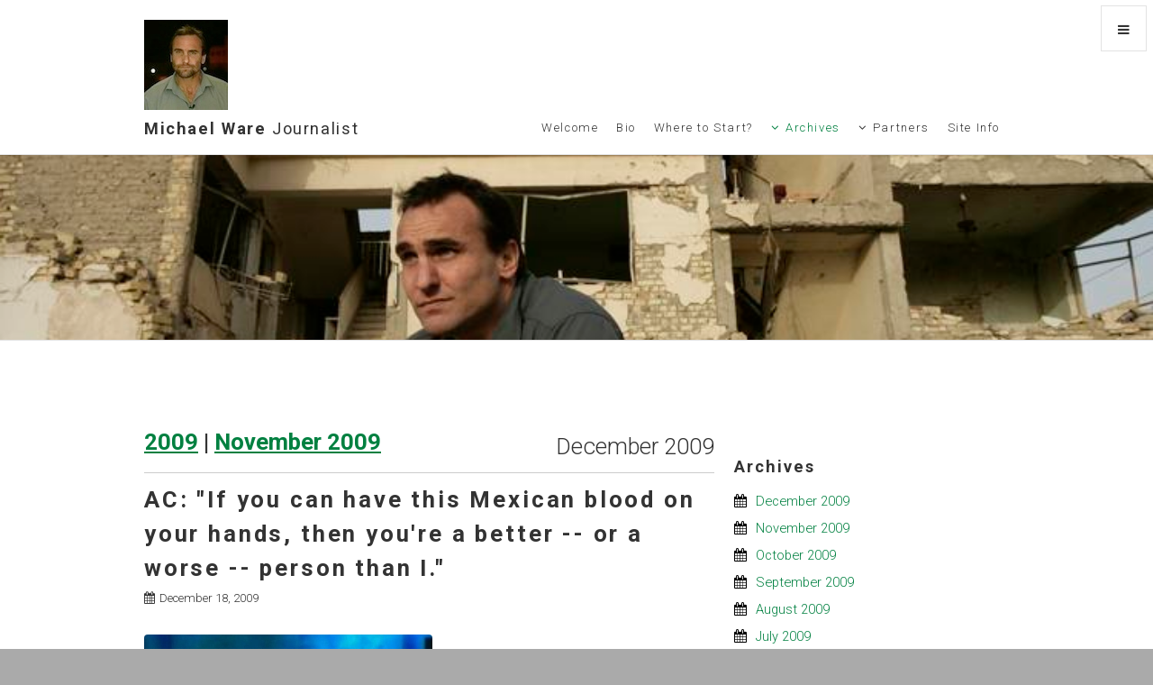

--- FILE ---
content_type: text/html; charset=UTF-8
request_url: https://mickware.info/Info/Reports/2009_files/archive-december-2009.php
body_size: 6078
content:
<!doctype html>

<!-- corp v1.0.4 | (c) weaverthemes.com -->

<html lang="en">

	<head>

		
<meta http-equiv="Content-Type" content="text/html; charset=utf-8" />
		<meta name="robots" content="index, follow" />
		<meta name="generator" content="RapidWeaver" />
		<link rel="icon" type="image/x-icon" href="https://www.mickware.com/resources/favicon.ico" sizes="64x64" />

	<meta name="twitter:card" content="summary">
	<meta name="twitter:title" content="Archives for December 2009 | 2009 | Michael Ware">
	<meta name="twitter:url" content="http:/www.mickware.com/Info/Reports/2009_files/archive-december-2009.php">
	<meta property="og:type" content="website">
	<meta property="og:site_name" content="Michael Ware">
	<meta property="og:title" content="Archives for December 2009 | 2009 | Michael Ware">
	<meta property="og:url" content="http:/www.mickware.com/Info/Reports/2009_files/archive-december-2009.php">
		
		<title>Archives for December 2009 | 2009 | Michael Ware</title>
		<link rel="stylesheet" type="text/css" media="all" href="/rw_common/themes/corp/consolidated-14.css" />
		
		
		
		<script src="/rw_common/themes/corp/javascript.js"></script>
		<script src="/rw_common/themes/corp/js/jquery.min.js"></script>
		<script src="/rw_common/themes/corp/js/scripts.min.js"></script>
		<script src="/rw_common/themes/corp/js/init.min.js"></script>
		<script>rwset={pathto:"/rw_common/themes/corp/javascript.js",baseurl:"http://www.mickware.com/"};</script>
		<script src="/rw_common/themes/corp/js/responsive-lightbox.js"></script>
		<script src="/rw_common/themes/corp/js/disable-parents.js"></script>
		<script src="/rw_common/themes/corp/js/update.js"></script>
		
		
		
		
<script type="text/javascript" async src="https://www.mickware.com/Info/Reports/2009_files/meta.js"></script>


	</head>

	<body>

		<div id="wrap">

			<!-- one -->
			<section id="one">
				<div class="container"><div id="extraContainer1"></div></div>
			</section>

			<!-- header -->
			<div id="header">
				<div class="container">
					<div id="logo"><a href="http://www.mickware.com/"><img src="/rw_common/images/logo.jpg" width="93" height="100" alt="Michael Ware"/></a></div>
					<h1 id="title"><a href="http://www.mickware.com/">Michael Ware <span>Journalist</span></a></h1>
					<nav id="nav">
						<ul><li><a href="../../../" rel="">Welcome</a></li><li><a href="../../../Info/Bio.php" rel="">Bio</a></li><li><a href="../../../WhereToStart/Where.php" rel="">Where to Start?</a></li><li><a href="../../../Info/Archives.html" rel="" class="currentAncestor parent">Archives</a><ul><li><a href="../../../Info/Reports/2018.php" rel="">2018</a></li><li><a href="../../../Info/Reports/2017.php" rel="">2017</a></li><li><a href="../../../Info/Reports/2016.php" rel="">2016</a></li><li><a href="../../../Info/Reports/2015.php" rel="">2015</a></li><li><a href="../../../Info/Reports/2014.php" rel="">2014</a></li><li><a href="../../../Info/Reports/2013.php" rel="">2013</a></li><li><a href="../../../Info/Reports/2012.php" rel="">2012</a></li><li><a href="../../../Info/Reports/2011.php" rel="">2011</a></li><li><a href="../../../Info/Reports/2010.php" rel="">2010</a></li><li class="current"><a href="../2009.php" rel="">2009</a><ul><li><a href="../../../Info/Reports/Reports/2009News.php" rel="">News</a></li></ul></li><li><a href="../../../Info/Reports/2008.php" rel="" class="parent">2008</a><ul><li><a href="../../../Info/Reports/Reports/2008News.php" rel="">News</a></li></ul></li><li><a href="../../../Info/Reports/2007.php" rel="" class="parent">2007</a><ul><li><a href="../../../Info/Reports/Reports/2007News.php" rel="">News</a></li></ul></li><li><a href="../../../Info/Reports/2006.php" rel="" class="parent">2006</a><ul><li><a href="../../../Info/Reports/Reports/2006News.php" rel="">News</a></li></ul></li><li><a href="../../../Info/Reports/2005.php" rel="">2005</a></li><li><a href="../../../Info/Reports/2004.php" rel="">2004</a></li><li><a href="../../../Info/Reports/2003.php" rel="">2003</a></li><li><a href="../../../Info/Reports/2002.php" rel="">2002</a></li><li><a href="../../../Info/Reports/EarlyDays.php" rel="" class="parent">Early Days (1986-2001)</a><ul><li><a href="../../../Info/Reports/Reports/EarlyNews.php" rel="">News</a></li></ul></li></ul></li><li><a href="../../../Info/Partners.php" rel="" class="parent">Partners</a><ul><li><a href="../../../Info/Info/TommyEvans.php" rel="">Tommy Evans </a></li><li><a href="../../../Info/Info/YuriKozyrev.php" rel="">Yuri Kozyrev</a></li></ul></li><li><a href="../../../Info/Site.php" rel="">Site Info</a></li></ul>
					</nav>
				</div>
			</div>

			<!-- two -->
			<section id="banner">
				<div id="extraContainer2"></div>
			</section>

			<!-- three -->
			<section id="three" class="wrapper">
				<div class="container"><div id="extraContainer3"></div></div>
			</section>

			<!-- c -->
			<section id="content" class="wrapper">
				<div class="container">
					<div class="row">
						<!-- primary-content -->
						<div id="primary-content" class="8u 12u$(2)">
							<section class="content">
									
	<div class="blog-archive-headings-wrapper">
		<div class="blog-archive-month">December 2009</div>
		<div class="blog-archive-link"><a href="../2009.php">2009</a> | <a href="archive-november-2009.php">November 2009</a></div>
	</div>
	
	<div class="blog-archive-entries-wrapper">
		<div id="unique-entry-id-223" class="blog-entry"><h1 class="blog-entry-title"><a href="b23f33db5769aae5e5fb5d7d6f4aed96-223.php" class="blog-permalink">AC: "If you can have this Mexican blood on your hands, then you're a better -- or a worse -- person than I."</a></h1><div class="blog-entry-date">December 18, 2009 </div><div class="blog-entry-body"><p style="text-align:center;"><img class="imageStyle" alt="" src="page14_blog_entry223_summary_1.jpg" width="320" height="218" /><br /><br /></p><p style="text-align:left;"><span style="font:15px Verdana, sans-serif; color:#4C4C4C;">Erica Hill talks to Michael and former DEA agent Robert Strang about the action on Wednesday that resulted in the death of the leader of one of the Mexican drug cartels.<br /><br />Length: 4:56</span></p><span class="blog-read-more"><a href="b23f33db5769aae5e5fb5d7d6f4aed96-223.php">Watch the clip, read the transcript...</a></span></div></div><div id="unique-entry-id-222" class="blog-entry"><h1 class="blog-entry-title"><a href="f0f84e2b0fa80e22bfd8496166c02a64-222.php" class="blog-permalink">CB: "There was no option of doing anything to stay alive...It was, you die. That was it."</a></h1><div class="blog-entry-date">December 18, 2009 </div><div class="blog-entry-body"><p style="text-align:center;"><img class="imageStyle" alt="" src="page14_blog_entry222_summary_1.jpg" width="320" height="218" /><br /><br /></p><p style="text-align:left;"><span style="font:15px Verdana, sans-serif; color:#4C4C4C;">An edited version of the piece about Roy Hallums that aired on AC360 last night, followed by Rick Sanchez asking Michael to talk more about what happened on Haifa Street.<br /><br />Length: 10:11</span></p><span class="blog-read-more"><a href="f0f84e2b0fa80e22bfd8496166c02a64-222.php">Watch the clip, read the transcript...</a></span></div></div><div id="unique-entry-id-221" class="blog-entry"><h1 class="blog-entry-title"><a href="d56dace65347a157d4635e03a51ac252-221.php" class="blog-permalink">AC: "He was held there for ten months, always tied, always masked. For the last three months when they would close the lid, they would cement it over."</a></h1><div class="blog-entry-date">December 17, 2009 </div><div class="blog-entry-body"><p style="text-align:center;"><img class="imageStyle" alt="" src="page14_blog_entry221_summary_1.jpg" width="320" height="218" /><br /><br /></p><p style="text-align:left;"><span style="font:15px Verdana, sans-serif; color:#4C4C4C;">Michael's prepared piece on Roy Hallums, an American contractor who was held hostage by Iraqi insurgents for 311 days. Michael also discusses some of the details of his own close call on Haifa Street in 2004. <br /><br />Length: 8:24</span></p><span class="blog-read-more"><a href="d56dace65347a157d4635e03a51ac252-221.php">Watch the clip, read the transcript...</a></span></div></div><div id="unique-entry-id-220" class="blog-entry"><h1 class="blog-entry-title"><a href="ba4a4424118e1e911623267986dd9c77-220.php" class="blog-permalink">CB: "What I'm saying, it's being paid for in Mexican blood. Are they less than Americans?"</a></h1><div class="blog-entry-date">December 17, 2009 </div><div class="blog-entry-body"><p style="text-align:center;"><img class="imageStyle" alt="" src="page14_blog_entry220_summary_1.jpg" width="320" height="218" /><br /><br /></p><p style="text-align:left;"><span style="font:15px Verdana, sans-serif; color:#4C4C4C;">Rick Sanchez fills in for Campbell Brown and talks to Michael And former DEA agent Robert Strang about the shootout yesterday in Mexico that ended in the death of the head of one of the drug cartels.<br /><br />Length: 7:43</span></p><span class="blog-read-more"><a href="ba4a4424118e1e911623267986dd9c77-220.php">Watch the clip, read the transcript...</a></span></div></div><div id="unique-entry-id-219" class="blog-entry"><h1 class="blog-entry-title"><a href="011d34c2d9971177799e8d3fa6d5e4b4-219.php" class="blog-permalink">AC: "...the profit incentive is so huge that there's nothing to stop them."</a></h1><div class="blog-entry-date">December 11, 2009 </div><div class="blog-entry-body"><p style="text-align:center;"><img class="imageStyle" alt="" src="page14_blog_entry219_summary_1.jpg" width="320" height="241" /><br /><br /></p><p style="text-align:left;"><span style="font:15px Verdana, sans-serif; color:#4C4C4C;">Another look at the slaughter going on in Juarez, with some of the same footage we've seen and some new info as well. Afterwards, Michael joins Anderson in the studio to discuss the future.<br /><br />Length: 5:08</span></p><span class="blog-read-more"><a href="011d34c2d9971177799e8d3fa6d5e4b4-219.php">Watch the clip, read the transcript...</a></span></div></div><div id="unique-entry-id-218" class="blog-entry"><h1 class="blog-entry-title"><a href="36ff057fdc706d36754e352414ec9af1-218.php" class="blog-permalink">AC: "This was yet another afternoon of killing in Juarez, with a night of murder yet to follow."</a></h1><div class="blog-entry-date">December 10, 2009 </div><div class="blog-entry-body"><p style="text-align:center;"><img class="imageStyle" alt="" src="page14_blog_entry218_summary_1.jpg" width="320" height="218" /><br /><br /></p><p style="text-align:left;"><span style="font:15px Verdana, sans-serif; color:#4C4C4C;">Anderson Cooper hosts from San Diego; Michael reports on the latest escalation in violence in Juarez after a horrific attack on a drug rehab facility. Yesterday, Michael and his crew spent the day riding with law enforcement officials as the body count climbed higher and higher. <br /><br />Length: 7:05</span></p><span class="blog-read-more"><a href="36ff057fdc706d36754e352414ec9af1-218.php">Watch the clip, read the transcript...</a></span></div></div><div id="unique-entry-id-217" class="blog-entry"><h1 class="blog-entry-title"><a href="5c8b689c3eabbfc6bda01ccfd7f1142e-217.php" class="blog-permalink">AC: "It will be a responsible withdrawal, and it will be based upon the conditions on the ground."</a></h1><div class="blog-entry-date">December 02, 2009 </div><div class="blog-entry-body"><p style="text-align:center;"><img class="imageStyle" alt="" src="page14_blog_entry217_summary_1.jpg" width="320" height="218" /> <img class="imageStyle" alt="" src="page14_blog_entry217_summary_2.jpg" width="320" height="218" /><img class="imageStyle" alt="" src="page14_blog_entry217_summary_3.jpg" width="320" height="218" /><br /><br /></p><p style="text-align:left;"><span style="font:15px Verdana, sans-serif; color:#4C4C4C;">Anderson Cooper talks with Michael, Chris Lawrence, Peter Bergen, David Gergen, and Robin Wright (from the US Institute of Peace) about the withdrawal date of July 2011, whether we are doing nation-building, and whether corruption really matters.<br /></span><span style="font:15px Verdana, sans-serif; color:#4C4C4C;"><br />Length: 7:39 / 6:26 / 6:56</span></p><span class="blog-read-more"><a href="5c8b689c3eabbfc6bda01ccfd7f1142e-217.php">Watch the clip, read the transcript...</a></span></div></div><div id="unique-entry-id-216" class="blog-entry"><h1 class="blog-entry-title"><a href="64ad94b197916599523bf3f6db5d4fd6-216.php" class="blog-permalink">CT: "America did not go there to save Afghan women, to educate Afghan children..."</a></h1><div class="blog-entry-date">December 02, 2009 </div><div class="blog-entry-body"><p style="text-align:center;"><img class="imageStyle" alt="" src="page14_blog_entry216_summary_1.jpg" width="320" height="218" /><br /><br /></p><p style="text-align:left;"><span style="font:15px Verdana, sans-serif; color:#4C4C4C;">Erica Hill talks to Michael, Peter Blaber (author of "The Men, the Mission, and Me"), and Jeremy Scahill (author of "Blackwater" and a writer for </span><span style="font:15px Verdana-Italic; color:#4C4C4C;"><em>The Nation</em></span><span style="font:15px Verdana, sans-serif; color:#4C4C4C;">). Michael explains why we have to deal with the Afghan warlords in order to stabilize the situation enough get our troops out.  <br /><br />(People may bristle at his ending comments, but as usual, he lays the truth on the line, politics be damned. I may not like the reality, but it is the reality, and that's what we need to deal with.)<br /></span><span style="font:15px Verdana, sans-serif; color:#4C4C4C;"><br />Length: 8:15</span></p><span class="blog-read-more"><a href="64ad94b197916599523bf3f6db5d4fd6-216.php">Watch the clip, read the transcript...</a></span></div></div><div id="unique-entry-id-215" class="blog-entry"><h1 class="blog-entry-title"><a href="4cf1c688c0ef6da0ada8f4ca02046163-215.php" class="blog-permalink">LKL: "It's going to take a couple of miracles, a sprinkle of magic, and a good dose of some good luck."</a></h1><div class="blog-entry-date">December 02, 2009 </div><div class="blog-entry-body"><p style="text-align:center;"><img class="imageStyle" alt="" src="page14_blog_entry215_summary_1.jpg" width="320" height="218" /><br /><br /></p><p style="text-align:left;"><span style="font:15px Verdana, sans-serif; color:#4C4C4C;">Larry King was on live after </span><span style="font:15px Verdana-Italic; color:#4C4C4C;"><em>AC360</em></span><span style="font:15px Verdana, sans-serif; color:#4C4C4C;"> and spoke to Michael, Peter Bergen, and Nic Robertson.<br /><br />Michael again emphasizes that whether another 30,000 troops will help depends completely on where they are are posted on what their orders will be.<br /><br />(I thought Nic's insight about the medical issues was very interesting -- we will have more fatalities because of the differences in terrain from Iraq, the lack of the ability to get wounded troops medivac'd to a hospital within the 'golden hour' after the injuries are sustained, which is a reason so many more wounded in Iraq have been saved.)<br /><br />Length: 6:27</span></p><span class="blog-read-more"><a href="4cf1c688c0ef6da0ada8f4ca02046163-215.php">Watch the clip, read the transcript...</a></span></div></div><div id="unique-entry-id-214" class="blog-entry"><h1 class="blog-entry-title"><a href="4577aec10d3175420b304a4bf2821baf-214.php" class="blog-permalink">AC: "It will be a lot bloodier. It will be a lot messier. Expect a lot of human rights to go out the window."</a></h1><div class="blog-entry-date">December 01, 2009 </div><div class="blog-entry-body"><p style="text-align:center;"><img class="imageStyle" alt="" src="page14_blog_entry214_summary_1.jpg" width="320" height="218" /> <img class="imageStyle" alt="" src="page14_blog_entry214_summary_2.jpg" width="320" height="243" /><br /><img class="imageStyle" alt="" src="page14_blog_entry214_summary_3.jpg" width="320" height="215" /><br /><br /></p><p style="text-align:left;"><span style="font:15px Verdana, sans-serif; color:#4C4C4C;">Anderson Cooper kicks off AC360 with a recap of the most important moments from the speech and then talks to his panel: Michael, Christiane Amanpour, Nic Robertson, Peter Bergen, and Dr. Sanjay Gupta.<br /><br />Michael says he was disappointed by the revoiced rhetoric he heard ("Let's hit Pakistan with a wet piece of lettuce") although he was not expecting details to be discussed in the speech.<br /><br />In the second clip, John King and Michael are back at the Magic Wall to show again where the American/NATO forces are and where the fighting is.<br /><br />Finally, Anderson talks to Fareed Zakaria about the president's grasp of the situation in Afghanistan (which leads to a wisecrack about Michael's wearing of the </span><span style="font:15px Verdana-Italic; color:#4C4C4C;"><em>salwar kameez</em></span><span style="font:15px Verdana, sans-serif; color:#4C4C4C;">). <br /></span><span style="font:15px Verdana, sans-serif; color:#4C4C4C;"><br />Length: 7:19 / 3:03 / 2:34</span></p><span class="blog-read-more"><a href="4577aec10d3175420b304a4bf2821baf-214.php">Watch the clip, read the transcript...</a></span></div></div><div id="unique-entry-id-213" class="blog-entry"><h1 class="blog-entry-title"><a href="c31a512e8c4386762c769531218d92b3-213.php" class="blog-permalink">DA: "He said, 'One thing at a time. Security first, opium second.' "</a></h1><div class="blog-entry-date">December 01, 2009 </div><div class="blog-entry-body"><p style="text-align:center;"><img class="imageStyle" alt="" src="page14_blog_entry213_summary_1.jpg" width="320" height="243" /> <img class="imageStyle" alt="" src="page14_blog_entry213_summary_2.jpg" width="320" height="243" /><br /><br /></p><p style="text-align:left;"><span style="font:15px Verdana, sans-serif; color:#4C4C4C;">Michael rejoins TBFPTOT (now also including Fareed Zakaria) as Anderson Cooper asks questions about the speech. In the second clip, Wolf Blitzer asks about the drug situation in Afghanistan and how thoroughly drugs fuel the economy there and whether we can tackle that problem.<br /></span><span style="font:15px Verdana, sans-serif; color:#4C4C4C;"><br />Length: 6:09 / 3:31</span></p><span class="blog-read-more"><a href="c31a512e8c4386762c769531218d92b3-213.php">Watch the clip, read the transcript...</a></span></div></div><div id="unique-entry-id-212" class="blog-entry"><h1 class="blog-entry-title"><a href="34618877c9c0ddfd50a5aa25307785a8-212.php" class="blog-permalink">PA: "The flags say it all. This is an American war."</a></h1><div class="blog-entry-date">December 01, 2009 </div><div class="blog-entry-body"><p style="text-align:center;"><img class="imageStyle" alt="" src="page14_blog_entry212_summary_1.jpg" width="320" height="243" /><br /><br /></p><p style="text-align:left;"><span style="font:15px Verdana, sans-serif; color:#4C4C4C;">Immediately following the speech, Michael is back at the map with John King to show the exact line of delineation between where the NATO troops are and where the American troops are ... and overwhelmingly the American troops are where the Taliban is strongest. Despite the NATO support, "This is an American war." <br /><br />Google maps also gives a good idea of the difficulty of the terrain (at the end of the Himalayas) that we are trying to close down and control, and Michael asks where the discussion was about "the neighbors" who are such important players in this war.<br /></span><span style="font:15px Verdana, sans-serif; color:#4C4C4C;"><br />Length: 6:51</span></p><span class="blog-read-more"><a href="34618877c9c0ddfd50a5aa25307785a8-212.php">Watch the clip, read the transcript...</a></span></div></div><div id="unique-entry-id-211" class="blog-entry"><h1 class="blog-entry-title"><a href="6843a0d2e0d35930dba8644b958bd9f9-211.php" class="blog-permalink">CT: "Is the president finally ready to fight this war or not?"</a></h1><div class="blog-entry-date">December 01, 2009 </div><div class="blog-entry-body"><p style="text-align:center;"><img class="imageStyle" alt="" src="page14_blog_entry211_summary_1.jpg" width="320" height="243" /><br /><br /></p><p style="text-align:left;"><span style="font:15px Verdana, sans-serif; color:#4C4C4C;">Less than 30 minutes prior to the speech, Campbell Brown introduces "the best foreign policy team on television" -- Michael, Christiane Amanpour, Nic Robertson, Barbara Starr, and Chris Lawrence.</span><span style="font:15px Verdana, sans-serif; "> <br /><br /></span><span style="font:15px Verdana, sans-serif; color:#4C4C4C;">Length: 4:16</span></p><span class="blog-read-more"><a href="6843a0d2e0d35930dba8644b958bd9f9-211.php">Watch the clip, read the transcript...</a></span></div></div><div id="unique-entry-id-210" class="blog-entry"><h1 class="blog-entry-title"><a href="8df922a7d34211d95dfacec91a73ee80-210.php" class="blog-permalink">TSR: "We took a very, very small bite of a very big apple. There's simply not enough troops here."</a></h1><div class="blog-entry-date">December 01, 2009 </div><div class="blog-entry-body"><p style="text-align:center;"><img class="imageStyle" alt="" src="page14_blog_entry210_summary_1.jpg" width="320" height="218" /><br /><br /></p><p style="text-align:left;"><span style="font:15px Verdana, sans-serif; color:#4C4C4C;">Michael joins John King at the Magic Wall to explain where US troops are, where we need more people, and who is in power on both the Afghan and Pakistan sides of the border. (Although John drives; Michael points but doesn't touch.)<br /><br />Length: 4:09</span></p><span class="blog-read-more"><a href="8df922a7d34211d95dfacec91a73ee80-210.php">Watch the clip, read the transcript...</a></span></div></div><div id="unique-entry-id-209" class="blog-entry"><h1 class="blog-entry-title"><a href="b87abc4093c7b489b3fbccfdbd5c6e2f-209.php" class="blog-permalink">CNN/I: BackStory</a></h1><div class="blog-entry-date">December 01, 2009 </div><div class="blog-entry-body"><p style="text-align:center;"><img class="imageStyle" alt="" src="page14_blog_entry209_summary_1.jpg" width="320" height="215" /><br /><br /></p><p style="text-align:left;"><span style="font:15px Verdana, sans-serif; color:#4C4C4C;">Michael Holmes talks to Michael about tonight's address and the situation in Afghanistan.<br /><br />Length: 8:35</span></p><span class="blog-read-more"><a href="b87abc4093c7b489b3fbccfdbd5c6e2f-209.php">Watch the clip, read the transcript...</a></span></div></div><div id="unique-entry-id-208" class="blog-entry"><h1 class="blog-entry-title"><a href="e7f00fbf1ab9d55dbcb437bdc18442c0-208.php" class="blog-permalink">NR: "Pakistan and India see each other as mortal enemies. And Afghanistan is just one more field in which those two are fighting."</a></h1><div class="blog-entry-date">December 01, 2009 </div><div class="blog-entry-body"><p style="text-align:center;"><img class="imageStyle" alt="" src="page14_blog_entry208_summary_1.jpg" width="320" height="218" /><br /><br /></p><p style="text-align:left;"><span style="font:15px Verdana, sans-serif; color:#4C4C4C;">Rick Sanchez talks to Michael prior to the president's speech and asks him what we will actually be able to achieve in Afghanistan.<br /><br />Length: 4:14</span></p><span class="blog-read-more"><a href="e7f00fbf1ab9d55dbcb437bdc18442c0-208.php">Watch the clip, read the transcript...</a></span></div></div><div id="unique-entry-id-207" class="blog-entry"><h1 class="blog-entry-title"><a href="b556c5296f8de1831e23df727dd239d2-207.php" class="blog-permalink">NR: "Afghanistan is a war being waged within many wars."</a></h1><div class="blog-entry-date">December 01, 2009 </div><div class="blog-entry-body"><p style="text-align:center;"><img class="imageStyle" alt="" src="page14_blog_entry207_summary_1.jpg" width="320" height="218" /><br /><br /></p><p style="text-align:left;"><span style="font:15px Verdana, sans-serif; color:#4C4C4C;">Michael's prepared piece about who the enemies are in Afghanistan. (VO only)<br /><br />Length: 3:37</span></p><span class="blog-read-more"><a href="b556c5296f8de1831e23df727dd239d2-207.php">Watch the clip, read the transcript...</a></span></div></div>
	</div>
	

							</section>
						</div>
						<!-- secondary-content -->
						<div id="secondary-content" class="4u$ 12u$(2)">
							<section class="sidebar">
								<h3></h3>
								
							</section>
							<section class="plugin-sidebar">
								<div id="blog-archives"><a class="blog-archive-link-enabled" href="archive-december-2009.php">December 2009</a><br /><a class="blog-archive-link-enabled" href="archive-november-2009.php">November 2009</a><br /><a class="blog-archive-link-enabled" href="archive-october-2009.php">October 2009</a><br /><a class="blog-archive-link-enabled" href="archive-september-2009.php">September 2009</a><br /><a class="blog-archive-link-enabled" href="archive-august-2009.php">August 2009</a><br /><a class="blog-archive-link-enabled" href="archive-july-2009.php">July 2009</a><br /><a class="blog-archive-link-enabled" href="archive-june-2009.php">June 2009</a><br /><a class="blog-archive-link-enabled" href="archive-may-2009.php">May 2009</a><br /><a class="blog-archive-link-enabled" href="archive-march-2009.php">March 2009</a><br /><a class="blog-archive-link-enabled" href="archive-february-2009.php">February 2009</a><br /><a class="blog-archive-link-enabled" href="archive-january-2009.php">January 2009</a><br /></div>							</section>
						</div>
					</div>
				</div>
			</section>

			<!-- four -->
			<section id="four" class="wrapper">
				<div class="container"><div id="extraContainer4"></div></div>
			</section>

			<!-- five -->
			<section id="five" class="wrapper">
				<div class="container"><div id="extraContainer5"></div></div>
			</section>

			<!-- six -->
			<div id="footer" class="six">
				<div class="container"><div id="extraContainer6"></div></div>
			</div>

			<!-- c -->
			<div id="copyright">
				<div class="container">
					
					<ul><li><a href="../../../">Welcome</a><span>/</span></li><li><a href="../../../Info/Archives.html">Archives</a><span>/</span></li><li><a href="../2009.php">2009</a><span>/</span></li></ul>
				</div>
			</div>

		</div>

	<script>
  !function(g,s,q,r,d){r=g[r]=g[r]||function(){(r.q=r.q||[]).push(
  arguments)};d=s.createElement(q);q=s.getElementsByTagName(q)[0];
  d.src='//d1l6p2sc9645hc.cloudfront.net/tracker.js';q.parentNode.
  insertBefore(d,q)}(window,document,'script','_gs');

  _gs('GSN-564644-G');
</script><script defer src="https://static.cloudflareinsights.com/beacon.min.js/vcd15cbe7772f49c399c6a5babf22c1241717689176015" integrity="sha512-ZpsOmlRQV6y907TI0dKBHq9Md29nnaEIPlkf84rnaERnq6zvWvPUqr2ft8M1aS28oN72PdrCzSjY4U6VaAw1EQ==" data-cf-beacon='{"version":"2024.11.0","token":"fe712ba5230544148f47c12d6c1de435","r":1,"server_timing":{"name":{"cfCacheStatus":true,"cfEdge":true,"cfExtPri":true,"cfL4":true,"cfOrigin":true,"cfSpeedBrain":true},"location_startswith":null}}' crossorigin="anonymous"></script>
</body>

</html>

--- FILE ---
content_type: text/javascript
request_url: https://www.mickware.com/Info/Reports/2009_files/meta.js
body_size: 43613
content:
(function() {
	var Realmac = Realmac || {};

	Realmac.meta = {
		
		// Set the browser title
		//
		// @var String text
		setTitle: function(text) {
			return document.title = text;
		},
		
		// Set the content attribute of a meta tag
		//
		// @var String name
		// @var String content
		setTagContent: function(tag, content){
			// If the tag being set is title
			// return the result of setTitle
			if ( tag === 'title' )
			{
				return this.setTitle(content);
			}
			
			// Otherwise try and find the meta tag
			var tag = this.getTag(tag);
			
			// If we have a tag, set the content
			if ( tag !== false )
			{
				return tag.setAttribute('content', content);
			}
			
			return false;
		},
		
		// Find a meta tag
		//
		// @var String name
		getTag: function(name) {
			var meta = document.querySelectorAll('meta');
			
			for ( var i=0; i<meta.length; i++ )
			{
				if (meta[i].name == name){
					return meta[i];
				}
			}
			
			var tag = document.createElement('meta');
			tag.name = name;
			document.getElementsByTagName('head')[0].appendChild(tag);
			
			return tag;
		}
	};
 
	// Object containing all website meta info
	var websiteMeta = {"d4c579287952151f612cc45a8b808c16-122.php":"￼ ￼\n\nJohn Roberts and Kiran Chetry each talk to Michael about the Pakistan exclusive, and we also hear from US Special Envoy Richard Holbrooke on the ","d47abb5996b16e5b1242338a348ef5fe-140.php":"￼\n\nMichael talks to Anjali Rao about \"America's unwinnable war\" against the Mexican drug cartels.\n\nLength: 3:47","archive-july-2009.php":"Archives for July 2009","6337212ff6bab49f05c6bb6082597549-61.php":"￼\n\nMichael's prepared piece on the handover, followed by a Q&A with Fredricka Whitfield about the new role for US troops still in Iraq.\n\nLength: 5:29","c00c8b41311eb0779c599d144ce8423c-3.php":"￼\n\nWolf Blitzer talks to Michael about the Iraqi elections as well as what faces US troops as they are more deeply involved in Afghanistan, long known","archive-september-2009.php":"Archives for September 2009","5b3b1d1b482bac902517ffce953901cc-135.php":"￼\n\nMichael is now on a rooftop in Guadalajara and (after another showing of Wednesday's Los Zetas piece) talks to Don Lemon about the big picture of t","4982e5c43fc547396454665ddcbb6a2c-204.php":"￼  ￼\n\nErica Hill talks to Michael, Fareed Zakaria, and Atia Abawi about the expected announcement of a troop increase to Afghanistan. But will more bo","8e5fa25c79d1a4744087951ea67f40f0-168.php":"￼\n\rBecky Anderson talks to Michael about the release of NYT correspondent Stephen Farrell and he then shows the police patrol piece. She then plays a ","0ad39cdbe685c9e956e2c0335ed3eba7-150.php":"￼\n\nMichael is back in New York and joins Anderson Cooper on set to discuss the situation in Afghanistan. With the election about a week away, what may","5ec036d3e3f0779225eb9659c795cea5-13.php":"￼\n\nTJ Holmes talks to Michael as well as Joe Klein from Time Magazine about the president's plans for removing the troops from Iraq.\n\nLength: 7:56","archive-october-2009.php":"Archives for October 2009","ab1da1f3c2767c1d5faf691ccdbf30b7-73.php":"￼\n\nBoy, that title quote says it all, doesn't it? I got chills when he said it, and I loved the way he took control of the segment to make that point.","2ca7ed9948bff599e6fc48f421c805a6-114.php":"￼\n\nMichael updates the first official reaction from the Obama administration, as Special Envoy Richard Holbrooke basically says that while the connect","c46aba9dce0ebe36ae904de0c8712f09-96.php":"￼\n\nIt's 5am in Baghdad, yet Michael is wide-awake and raring to go. Anderson Cooper (anchoring from Los Angeles) talks to him primarily about Afghanis","a1fcd421281549036d1c37c1cf14c985-49.php":"￼\n\nA few hours later, speaking with Hala again about the bombings, the situation with the Kurds, and what may happen next week.\n\nLength: 3:49","f4b10d39b05dbead2a035965e6340b7d-68.php":"￼\n\nWith just over an hour until the beginning of the \"Day of Celebration,\" Hala Gorani talks to Michael about the handover.\n\nLength: 2:58","899fb73f0d3bdeb9f90e1da33c1ec457-51.php":"￼\n\nMichael outlines the week's carnage for Wolf.\n\nLength: 2:57","e53a6b76e81ac92397c31a9c7ed65385-67.php":"￼\n\nTJ Holmes gets his turn at bat with the \"Are they ready\" question.\n\nLength: 1:56","c70b6bc5161b1fecaba198352396c2ff-160.php":"￼\n\nMichael talks to Fionnuala Sweeney about the disputed election results and also shows the Highway #1 piece.\n\nLength: 5:49","17c12306aa1b0e4cbc56976959073277-139.php":"￼\n\nWitness to War is a documentary from CNN International in which six war correspondents -- Atia Abawi, Stan Grant, Nic Robertson, Reza Sayah, Ivan W","db8a25d1d182b96bc596cda7f6fb6c93-71.php":"￼\n\nSuzanne Malveaux asks Michael whether the Iraqis can sustain the more-or-less stable situation. Yes...with 130,000 Americans backing them up. Hey, ","f78a4747ef40b954d86e718ef2afa360-205.php":"￼\n\nOn the eve of the presidential address to reveal the new plan for Afghanistan, Wolf Blitzer talks to Michael (in NY) and Peter Bergen (in DC) about","2058e7bd305c8c8576cd6b9708439be7-37.php":"￼   ￼\n\nMichael faces off with former Bush speechwriter Marc Thiessen, who contends that President Obama \"threw the troops under the bus\" by not thanki","4e7ecbfd00aa17a3d64f9909763f69cd-30.php":"￼\n\nLarry King asks Michael what the battle is all about -- turf, power, and drug routes.\n\nLength: 2:26","3f524e55524f8fe0d5d42b08322bb465-109.php":"￼\n\nMichael talks to Kiran Chetry about last night's exclusive regarding the Pakistani military being willing to bring the Taliban to the table.\n\nLengt","6d5109b6685413439037703744a63395-105.php":"￼\n\nDomestic finally gets its first discussion of the multiple bombings, and Michael starts right out by saying that it is NOT a \"surge\" of violence, b","9eb55c60146f0bbb69ca3cb6dbf8950f-116.php":"￼\n\nA second recording of the update used on Saturday Morning.\n\nLength: 1:23","e0dc4797fa8e88518d0ea5d3991ce52b-82.php":"￼\n\nMichael proposes that as the Iraqis celebrate their National Sovereignty Day, Americans should also take a moment today to pause and reflect on the","05ca80306312485d9e44a627d64ef17f-177.php":"￼\n\nMichael talks to Kyra Phillips about Osama bin Laden's relevancy to the current war in Afghanistan.\n\nLength: 3:34","27549bea102fcacc87d2c5d780d06021-132.php":"￼\n\nTonight's \"War Next Door\" report is a prepared piece that profiles the head of the Sinaloa cartel, Joaquin Guzman Leora, AKA \"El Chapo.\"\n\nLength: 4","c33c84482fce7d1780fb48484c1e914f-103.php":"￼\n\nMichael talks to Hala Gorani about today's bombings (and while there is certainly a special corner of hell reserved for suicide bombers, I have to ","b85e8c72e89ea3ef16a7f59dba1e0948-118.php":"￼\n\nWhat was planned as another update on the bombings of Christian churches starts out with some breaking news of an attempted bombing targeting US Am","011d34c2d9971177799e8d3fa6d5e4b4-219.php":"￼\n\nAnother look at the slaughter going on in Juarez, with some of the same footage we've seen and some new info as well. Afterwards, Michael joins And","fdca9ca902f5533996f98d11f460a594-69.php":"￼\n\nJust a few moments after speaking with Hala, Ali Velshi talks with Michael about the drawdown as well as with Atia Abawi about the troops heading t","2904db9d25500f6bbfba3cf76bf30c06-48.php":"￼\n\nMichael talks with Hala Gorani about the campaign to incite the Shia to ignite the sectarian violence again.\n\nLength: 3:29","7ed01c7d0a3027d42e0e69371d057be8-142.php":"￼ ￼\n\nTwo early-morning reports from Guadalajara. Both feature a replay of the \"El Chapo\" piece, with comments from Michael before and after.\n\nLength: ","a5e3b98400a86c4af1691d91aed696ef-28.php":"￼\n\nAnderson discusses the cartel situation with Michael in preparation for two days of live broadcasts from the Mexican border later this week.\n\nLengt","bea593141a374b1575be910d42064d75-22.php":"￼\n\nMichael speaks with Fredericka Whitfield about the cartel wars as a prelude to an hour-long discussion on the subject.\n\nLength: 3:04","335a808dd9a0f78c532d9f9b76b8bf0a-4.php":"￼\n\nMichael talks to Campbell Brown about the Newsweek article and whether sending another 30,000 troops will really help. (Seems like he's been answer","846cb7e809bcc9238d74cd97c7a5b96d-197.php":"Analysis: Iraq not ready to face al Qaeda\nBy Michael Ware, CNN\nOctober 28, 2009 -- Updated 1929 GMT (0329 HKT)\n\nNew York (CNN) -- The bombs that rippe","a449c5d43b07c1a33b3822530cfca937-50.php":"￼\n\nMichael talks with Becky Anderson on Connecting The World about the change of focus back to Afghanistan (both troops and intelligence assets) as we","b236aabe947a43418be67283594d1f69-202.php":"￼\n\nTJ Holmes talks to Michael (in New York) and Ed Henry (at the White House) for reaction to the cancellation of the runoff election in Afghanistan a","archive-march-2009.php":"Archives for March 2009","091fef2908c85defd0724ed5bea9688b-72.php":"￼\n\nIsha Sesay hosts and dubs this \"the anti-BackStory\" -- a look at trying to film in the park, with some different camera angles catching the action.","8ccb3a3864e814dac03d2f1a216a2eca-170.php":"￼\n\rMichael does a \"debrief\" with Michael Holmes, discussing what's been going on since he arrived in Afghanistan, including the close call with the IE","be11ae033917f2962baa82dde6a834ec-91.php":"￼\n\nAli Velshi talks to Michael about how likely it is that the Iraqi government will ask American troops for assistance.\n\nLength: 4:40","04899164c359924a815720f3698c4530-54.php":"￼\n\nA brief pre-recorded piece that aired several times on International; looks to have been recorded around the same time as the International Desk re","ecd8ed334adba3cfa2ad16e3b2d6dba4-29.php":"￼\n\nMichael is still in New York and in the studio with Campbell Brown. She asks about the comparisons being made between the wars in Iraq\/Afghanistan ","d70c7a3cc0f76e9981ef4b2a38c65961-165.php":"￼\n\rThe second AC360 report also focuses on Michael's time in Kandahar last week. As he mentioned in this afternoon's discussion on The Situation Room,","876d8a3a575550c6be6b59e5c3850b06-66.php":"￼\n\nMichael talks to Kiran Chetry about the handover and how Iraqis are feeling about it.\n\nLength: 3:35","50186c51570896fb70f8f287779c412b-163.php":"￼\n\nTommy Evans gives us a look behind the scenes as Michael and the crew films in Kandahar.\n\nLength: 3:07","50c2de4ba719e1bea94bdbf9157d2db9-65.php":"￼\n\nMichael explains the upcoming contract auction as a way for foreign oil companies to come in and rebuild the pipeline infrastructure in order to ge","d563c8980dd777c9122793533387c7a8-53.php":"￼\n\nMichael talks with Hala Gorani about the rising death toll (now over 200 people in the past six days) and the looming deadline. As to whether the I","1607711be64302efe2e78102a78701fc-40.php":"￼￼\n\nInternational's BackStory did an interview with Michael today. Due to technical glitches they were only able to air a portion of it, but (thanks a","1c6d96004fd7118f746da804cbbb79c6-18.php":"￼\n\nFourteen hours after his first appearance this morning, Michael talks to Anderson Cooper (as well as Ed Henry) about the announced plans for withdr","f2516c6331de583b1973f4a7a2fd8448-89.php":"￼\n\nWith his voice giving out from the hours of reporting and the sandstorm onslaught, Michael gives another recap of the changes wrought by the handov","d56dace65347a157d4635e03a51ac252-221.php":"￼\n\nMichael's prepared piece on Roy Hallums, an American contractor who was held hostage by Iraqi insurgents for 311 days. Michael also discusses some ","017cde78d454365957db360354b8534b-185.php":"￼\n\nA look at some behind-the-scenes footage from Afghanistan. It mostly focuses on \"Sir\" Tommy Evans and Sarmad Qasiri, but there is a bit of footage ","7dd85f0bcbd19596ae47be42bd294d9a-38.php":"￼\n\nMichael is back in Baghdad and speaks with Hala Gorani about the bombings this weekend as the US prepares to pull troops out of the cities per the ","e7f00fbf1ab9d55dbcb437bdc18442c0-208.php":"￼\n\nRick Sanchez talks to Michael prior to the president's speech and asks him what we will actually be able to achieve in Afghanistan.\n\nLength: 4:14","a5fe2ad31ad69e92f6415643a69b9d53-159.php":"￼\n\nThe first of the AC360 reports: the road from Kabul to Kandahar, which US forces had rebuilt just a few years ago, is now under the control of the ","e1086d97a1ec0f617a444b9654125b03-113.php":"￼\n\nMichael talks to Hala again about the exclusive from the Pakistani army spokesman, and this time her crew has the clip ready to play. He also expla","archive-august-2009.php":"Archives for August 2009","2f8ce87c21313172b4705d2792c18c15-80.php":"￼\n\nA second American Morning appearance, and a discussion of the dangers faced by Iraqi troops to keep a lid on the violence. \n\nLength: 3:09","dfcf48471ace9779430cfa0cf14a9e34-173.php":"￼\n\nMichael Holmes talks to Michael about the death of Sultan Munadi during the rescue of Stephen Farrell. This may shake out in ways that increase the","5f575c561f9b2dc92ae2b305114c1f18-167.php":"￼\n\rIsha Sesay talks to Michael about the situation in Afghanistan and last week's close call in Kandahar. (And whoever chose the B-roll to play while ","cd4f2d749825230847543705788b169a-21.php":"￼\n\nFollowing a report about concerns that terrorist groups such as Hezbollah might make opportune use of the drug cartel wars in Mexico to set up a ba","b87abc4093c7b489b3fbccfdbd5c6e2f-209.php":"￼\n\nMichael Holmes talks to Michael about tonight's address and the situation in Afghanistan.\n\nLength: 8:35","c86a90126b0903bac924e93edfbf5a3f-25.php":"￼\n\nTwo hours after the \"Breaking News\" of the OBL tape, Michael is back to discuss it again with Don Lemon, and although they mostly cover the same is","23c4bb4da5ffe541dacc6cb233dea47e-184.php":"￼\n\nToday on NewsRoom they finally played the package that was scheduled to air on the fourth night of the Afghanistan coverage -- another look at Kand","c06b704732eb0d318e3644fbf0ac439c-24.php":"￼\n\nDon Lemon talks to Michael about the latest audiotape from Osama bin Laden (although he seems to forget that anchors ask the questions and the gues","ba5579dfcac42fe7434be6205bfd560e-143.php":"￼\n\nHeidi Collins talks to Michael about the 'Robin Hood' image that 'El Chapo' Guzman is trying to build up in order to hide amongst the people, as we","3e5313edad265acb0af9ff8f3a1f2e50-46.php":"￼\n\nMichael spoke briefly with John Roberts this morning about the current attempt to reignite the sectarian violence again.\n\nLength: 2:10","ca924cea2755a7790fdec38e0ae40631-148.php":"￼\n\nMichael reports on the human trafficking 'business' that the drug cartels are now invested in, with interviews from people who have been victimized","dbf7606ebbee155453b520565883c524-152.php":"￼\n\nA replay of the report used on International's World News, but with different graphics.\n\nLength: 1:43","50855bdcda37f9e0db3ae48c1d744b9f-70.php":"￼\n\nAnother look at the handover and the likelihood that Iraqi troops can handle the war on their own.\n\nLength: 2:31","e87015a7ff2fe8d8119b641b3ae30ce4-62.php":"￼\n\nAnother update to the preparation for the handover, including a clip from General Odierno's CNN interview earlier today.\n\nLength: 2:58","64ad94b197916599523bf3f6db5d4fd6-216.php":"￼\n\nErica Hill talks to Michael, Peter Blaber (author of \"The Men, the Mission, and Me\"), and Jeremy Scahill (author of \"Blackwater\" and a writer for T","b516eb9ce61e8aea5460dafd754a1e6b-101.php":"￼\n\nAnother recap of the bombings and the reality that it doesn't matter who is in charge of security, the attacks will continue.\n\nLength: 2:49","b5050495d83e0ee303a9b208e4295cd3-192.php":"￼\n\nMichael talks with Jonathan Mann about yesterday's twin suicide truck bombs that have killed more than 150 people in Baghdad. \n\nLength: 4:27","49cb00cae1af0b0e4ca424d275855776-36.php":"￼\n\nAnother look at the Cairo speech, this time focusing on the implications of closing Guantanamo Bay and whether any of our allies will be willing to","879abb2bbfd44c5778edb2ed0a285d29-157.php":"￼\n\nAnderson Cooper holds a \"Strategy Session\" with David Gergen as well as Michael, who is in an unspecified location in southern Afghanistan. It was ","a14d625a5bfcb3f512daed65ebf489da-64.php":"￼\n\nTwo hours after the prior clip, Michael talks to Zain about whether the Iraqi troops are ready to take over.\n\nLength: 4:02","4cf1c688c0ef6da0ada8f4ca02046163-215.php":"￼\n\nLarry King was on live after AC360 and spoke to Michael, Peter Bergen, and Nic Robertson.\n\nMichael again emphasizes that whether another 30,000 tro","29052d4b9208ed249e547b4626a7f9c5-194.php":"￼\n\nMichael discusses yesterday's truck bombings with Isha Sesay -- does the new government in Iraq have what it takes to stand up to al Qaeda?\n\nLength","bce5f9b91eaa96c25fdb94cd3e798940-172.php":"￼\n\nFionnuala Sweeney reports about the backlash against the raid that rescued NYT reporter Stephen Farrell but left his Afghan translator dead. Shocki","9df3737a83d35c207e7258362248f736-2.php":"￼\n\nMichael talks to Kiran Chetry about the weekend elections in Iraq and what they might signal for the future.\n\nLength: 2:11","b44a1cc4853315da24dbaf84e06d8b58-193.php":"￼\n\nOne hour later, Michael talks with Jim Clancy about yesterday's bombings.\n\nLength: 4:08","c4025dc0a1a6e2a3f80a72fca7612ce6-171.php":"￼\n\rThe third AC360 report is a look at the changes in Kandahar and the results of a recent truck bombing (the location of yesterday's piece for BackSt","ab72edcf67718c5dba036e8c2b917e1f-93.php":"￼\n\nMichael talks to Kitty Pilgrim about the events of the day and how the American forces view them.\n\nLength: 2:53","75cc39ea0b6fae91f3f3f723103a9768-131.php":"￼\n\nBreaking News tonight that Pakistani Taliban leader Baitullah Mahsud -- who allegedly masterminded the assassination of Benazir Bhutto -- may have ","9e479218576f5bd368a84e57c1cd9258-180.php":"￼\n\nThe AC360 special \"Inside the Battle Zone\" was mostly the reports shown during the week, but there was some new material, including this conversati","aee24c0b77bd2a8336d42335f348c9b8-5.php":"￼\n\nMichael speaks with John Roberts about a woman arrested in Iraq who had been recruiting female suicide bombers. How and why she had found so many w","dab73ad6d7250e870889575631cf63a9-26.php":"￼\n\nMichael was on from New York this morning, discussing the reality of the situation in Mexico. He also confirmed that he will soon be moving there t","f0f84e2b0fa80e22bfd8496166c02a64-222.php":"￼\n\nAn edited version of the piece about Roy Hallums that aired on AC360 last night, followed by Rick Sanchez asking Michael to talk more about what ha","704709075d758ee02113a25999db23e3-154.php":"￼\n\nA look at the violence in Afghanistan as the Taliban tries to scare people out of voting this week. Anderson Cooper talks to Michael (in New York) ","d977baa76554d903457f40fd49b7e30a-129.php":"So if you had ten minutes to interview Michael Ware, what would you ask? \nHere's the transcript of my chat with him prior to Thursday's event in LA.\n\n","9c5a19c2a5d5b24174736f98dc3ac8f0-45.php":"Yesterday the full \"serious\" portion of the BackStory interview was posted online. There is one segment that was not used in the two portions that air","archive-february-2009.php":"Archives for February 2009","4585f4f1c1f692aee0792ce1a14a0165-153.php":"￼\n\nDon Lemon re-airs Michael's report from last Monday about the cartels diversifying into the human trafficking business, and then talks to Michael a","74721b11ebd5d917d275277dd490565c-81.php":"￼\n\nMichael mixes some metaphors to convey the monumental change in tactics from here on out. (You can't blame the Iraqis for wanting to be in charge o","db8bf62808ff0693635b6c6f36f1814f-94.php":"￼\n\nThe sale of the oil contracts did not go as well as hoped -- Michael discusses the results and some of the reactions.\n\nLength: 3:34","3f68e77fa58c554c65068e30bbcb3089-178.php":"￼\n\nMichael is part of a panel discussion about Osama bin Laden and 9\/11, but I've clipped just his section. (I pulled the preview clip as well, since ","3116300251448effd9b4a03258a0278a-84.php":"￼\n\nAnother look at the range of emotions unleashed by the handover.\n\nLength: 5:34","archive-may-2009.php":"Archives for May 2009","5bf099268b872b6d4b52be85f2bd3298-6.php":"￼\n\nFareed Zakaria hosts a panel consisting of Michael (in New York), Former US Ambassador to Israel Martin Indyk (in Washington), and Iraqi Deputy Pri","e5d852f31b3a8d2128110e919e3395a1-195.php":"￼\n\nCampbell Brown talks to Michael about the latest bombings in Afghanistan and Pakistan.\n\nLength: 4:43","36ff057fdc706d36754e352414ec9af1-218.php":"￼\n\nAnderson Cooper hosts from San Diego; Michael reports on the latest escalation in violence in Juarez after a horrific attack on a drug rehab facili","9d387665bae3531acd268c90f9549a0b-17.php":"￼\n\nWolf sits in for Campbell Brown and takes a lengthy look at the plans for withdrawing the troops from Iraq in a discussion with Michael, Christiane","037b4639ae978f74c5720f8d81c4fc2d-87.php":"￼\n\nAs dusk falls on 'Day One,' Michael reports on another car-bombing in Kirkuk targeting a market, killing women and children in another attempt to f","00325026a329e9f77607933121a2d11b-12.php":"￼\n\nMichael speaks with Hala Gorani about the plans for troop withdrawal from Iraq. One of the president's points was that we will continue training Ir","archive-december-2009.php":"Archives for December 2009","e6c4e91d6e5df94b4c102a582ade42f7-95.php":"￼\n\nA mostly-VO piece about the awarding (or lack thereof) of the oil contracts. Although the on-screen clock says it is 10pm in Baghdad, Michael is in","4577aec10d3175420b304a4bf2821baf-214.php":"￼ ￼\n￼\n\nAnderson Cooper kicks off AC360 with a recap of the most important moments from the speech and then talks to his panel: Michael, Christiane Ama","1d5f13ceae0d07b95eb17e8b6882daad-128.php":"￼\n\nMichael is back in New York, and joins a discussion about the Army private being held by the Taliban. John Roberts hosts, Chris Lawrence (via video","e97458d0e4f65a6213a0948320711c4f-188.php":"￼\n\nMichael (in NY), James Carville (in NOLA), and Gloria Borger (in DC) discuss what options President Obama really has in regards to Afghanistan.\n\nLe","12eac079d3934a5a3feac637c47d1252-133.php":"￼\n\nDon Lemon showed the piece on \"Los Zetas\" from Wednesday, followed by a live Q&A with Michael from Mexico City.\n\nLength: 4:49","34618877c9c0ddfd50a5aa25307785a8-212.php":"￼\n\nImmediately following the speech, Michael is back at the map with John King to show the exact line of delineation between where the NATO troops are","42c9c24316ac838791ad6680589eb1a1-14.php":"￼\n\nMichael Holmes asks whether Iraq is ready for the drawdown.\n\nLength: 3:46","8659036a25567039f0e70471239b46c4-146.php":"￼\n\nBecky Anderson talks to Michael about what was (and was not) accomplished at the summit.\n\nLength: 2:42","3923e33773d7e89a63f6dc1b4d262f5b-41.php":"￼\n\nOnce again speaking with Hala Gorani on International Desk, this time about today's horrific bombing in a market in Sadr City.\n\nLength: 2:47","a74239afe489b6a3e09ce44d30fcf7fe-144.php":"￼\n\nMichael talks to Wolf Blitzer after the end of the summit, where no real breakthroughs were expected nor realized.\n\nLength: 2:44","6e317df93d8d1a5b55643b130b151d53-106.php":"￼\n\nMichael talks to Hala again about the bombings over the past 24 hours.\n\nLength: 3:12","b9ef82777e432c4cb67ea6cd4d06ad79-8.php":"￼\n\nMichael is in Juarez, Mexico, reporting on the drug cartels and their apparent intimidation of a local police chief. The first clip is from CNN.com","27d4c0e5624fc66ca3eecf8bb5e1354b-127.php":"￼\n\nThis is mostly the same clip that aired on International, but there is one new segment that has been added.\n\nLength: 4:25","1ac6e2953217aec22f70573688b303bb-191.php":"￼\n\nRick Sanchez fills in for Campbell Brown and hosts what he calls a \"passionate discussion\" with Christiane Amanpour and Michael about Afghanistan. ","8331f5ee69d8b27e862510be35094ea3-198.php":"￼\n\nMichael, Peter Bergen, and Michael Crowley of \"The New Republic\" discuss the Afghan problem and the possibility of putting local Talibs on the US p","5e9939af46f21bac5e63df0b6f635bf9-32.php":"￼  ￼\n\nThe first two segments of the \"Extreme Challenges\" special. The first focuses on the wars in Iraq and Afghanistan; the second on Foreign Policy.","1d78677ec9e22eb9676161b2cdaf7348-42.php":"￼\n\nDomestic finally gets Michael on the air, with Wolf Blitzer asking about today's bombings and next week's implementation of the SOFA. Jack Cafferty","3bde80b179b611f5beda07ab1960081f-98.php":"￼\n\nThe tournament has ended and the troops get ready to head to the mess hall for some food -- burgers and dogs, etc. (Too bad about the near-beer, th","e9468a4270733ae6f0f69880c46fa739-190.php":"￼\n\nYesterday afternoon Anderson Cooper sat down for an exclusive interview with the former president of Pakistan Pervez Musharraf, which was aired ton","baddca375c4e9973f1899e14d8b7e6c1-97.php":"￼\n\nThe sandstorm in Iraq continues, and Michael spends the day with the troops at Forward Operating Base Hammer. There is a softball tournament underw","47dd4725fb80ef9b7faf3b88cdbb155c-92.php":"￼  ￼\n\nA long look at the filming of the piece at the parade ground, as well as some discussion on what the day means to the people of Iraq. In the sec","6ae0d36fb5acf6ce5bd86a95dea61f2a-147.php":"￼\n\nMoments after chatting with Wolf about the summit, Michael shifts gears for a lengthy discussion with Michael Holmes about the current situation in","9ca86a424dec7de03ec7b081e8bd5a7a-88.php":"￼\n\nImmediately following the NewsRoom report, Michael speaks with Isha Sesay about the Kirkuk bombing and how it fits within the broader scope of curr","5c8b689c3eabbfc6bda01ccfd7f1142e-217.php":"￼ ￼￼\n\nAnderson Cooper talks with Michael, Chris Lawrence, Peter Bergen, David Gergen, and Robin Wright (from the US Institute of Peace) about the with","17b170abd5a3992ee9721d0c16e719ec-75.php":"￼\n\nA brief pre-recorded piece about the auction for oil company contracts.\n\nLength: 1:29","aa942357e2e8157dd0c7ee136c86d218-76.php":"￼\n\nAs promised last week, the final part of the BackStory interview from 6\/24, with the two Michaels giving one another some fine Aussie grief. (And t","2bd94f76a71f63683ef6429f2a2f6781-47.php":"￼\n\nMichael talks with Jonathan Mann for Your World Today about the latest rash of bombings to hit the country. He again points out that the Bush admin","d19db06fd326d9a5d9652d5546fe2926-35.php":"￼\n\nMichael appears on Campbell Brown's program to discuss the speech; other panelists include Bill Bennett, Fran Townsend, and NPR's John Ridley. Benn","a913f7f908fd0f9ae5b36545805a1d46-15.php":"￼\n\nMichael discusses the logistics of the drawdown with Max Foster.\n\nLength: 2:49","archive-january-2009.php":"Archives for January 2009","82a291b1819e64e5d6832fe251998980-117.php":"￼\n\nAfter an earlier technical problem is resolved, Michael is able to report on the rash of church bombings in Baghdad today.\n\nLength: 4:15","cbdd9bf51aebd457526493017e23f3ef-119.php":"￼\n\n\nMoments after the Domestic report, Michael is on International's World News to report on the bombing attempt targeting US Ambassador Christopher H","10a669369eae9f28ba9f9156fb2c8052-102.php":"￼\n\nMichael talks with Jim Clancy about the bombings and the release of the Iranian diplomats\/operatives.\n\nLength: 4:11","14ea5f81c5645b277dc095253928a20f-166.php":"From Michael Ware\rCNN\r\rKABUL, Afghanistan (CNN) -- Paid for with U.S. dollars, Afghanistan's Highway 1 was supposed to symbolize a path toward a brigh","128e1dc48ea996629a2918d3cb577833-86.php":"￼\n\nJim Clancy sums up the terms of the handover, and then Michael gives us a look at the military ceremony at the main parade ground in Baghdad. Jim t","9d21724f045302e7993a8f34d8ea0f34-183.php":"￼\n\nMichael is back in New York, and in light of the leak of General McChrystal's report to the president, takes part in a panel discussion about the f","5800cbf974549c4ab757a822670d38a0-200.php":"￼\n\nJohn King hosts a panel discussion about the upcoming decision on whether to go big in or get out of Afghanistan. The panel is Michael, David Gerge","02848951ebcec0e7851761d1f801b69a-78.php":"￼\n\nMichael again recaps the handover events and the pride of the Iraqi people at now being in control of their country.\n\nLength: 3:06","archive-november-2009.php":"Archives for November 2009","4e27582158567b7a1f2ebc33a0cda2f1-79.php":"￼\n\nMichael discusses what American forces are still allowed (needed) to do in the new phase of the war. As he says, the conflict in Iraq has always be","f9c009a3340e37e88f5740eebf7300d7-34.php":"￼\n\nHours after President Obama's paradigm-shifting speech in Cairo, Michael appears on The Situation Room to discuss its impact in the Muslim world, w","1654091db2da7b9a568dc3f8cb7ae21f-1.php":"￼\n\nMichael is back for the first clip of 2009.\n\nWolf Blitzer speaks with Christiane Amanpour (in Davos, Switzerland for the World Economic Summit) and","a893886272f67ecb92e69c420d938380-199.php":"￼\n\nMichael interviews Chris Turner, who provided private security for the UN guest house in Kabul that was attacked by militants yesterday.\n\nLength: 8","15054f16d880958b9b60d8fc09cd3872-11.php":"￼\n\nJim Clancy speaks with Michael (in NY) and Barbara Starr (in DC) about the plans to withdraw the troops from Iraq. Jim also asks about the 800-poun","74402162b002dfb57af90a4bde76dcc5-120.php":"￼\n\nDuring the following hour, International aired a pre-recorded report on the bombings of the Christian churches in Baghdad and the attack on the US ","da23eb70c124d43cf94c64a966702521-33.php":"￼\n\nMichael updates the latest from the Mexican drug war. First, a VO looking at a daring prison break (accomplished with the help of corrupt law enfor","f2a2c239116297b86aaba4b97c75b0f3-134.php":"￼\n\nMichael phones one in from Guadalajara as President Obama heads there for a short summit with the Mexican and Canadian leaders. \n\nLength: 2:02","02a198388d94a70fcc042aef05da5190-63.php":"￼\n\nInternational gets the prepared piece, this time followed by a brief comment for Zain Verjee.\n\nLength: 4:51","e62be119d0faa5721836ad5c17895305-108.php":"￼\n\nPrior to returning to Baghdad last month, Michael spent several weeks in Pakistan, and tonight we finally get to see some of reason why he was ther","6abd0543e819cfa0b1793b1601e944ba-161.php":"￼ ￼\n\nMichael talks to Kyra Phillips about the lack of progress in Afghanistan -- what is there to show for eight years of combat there? In the second ","76773d0214176b09e5bab8b6718737ce-58.php":"￼\n\nMichael appears on International to discuss the withdrawal... and the sandstorm. Baghdad airport is closed, even military aircraft are grounded. An","2c508a29d81c61cdbebe1b7b177af6f8-124.php":"￼\n\nThe former rugby player gives us a glimpse at football in Iraq -- the first international match played in Baghdad since before the war began. For a","ca747f8ed59e07e19b3768d30fd89064-27.php":"￼\n\nMichael talks to Wolf about the current plans to help Mexico fight the cartels. The need for a counterinsurgency-style rethinking of the situation ","5bc64d8a5549db2180cbf61dc07e6736-141.php":"￼\n\nAnother update from Guadalajara focuses on the lack of serious money being committed to fight the war against the cartels. Anna Coren asks Michael ","c615ff329c2a7f7a37c07c0271ff8875-149.php":"Advance \/ CrocMedia event\nLos Angles, 30 July 2009\n\nI created this transcript from a recording of the event. \nAny errors are mine.\n\n","8f310524ba5e765f02401e23ead98572-90.php":"￼\n\nHala Gorani talks to Michael about the handover and what is likely to happen next.\n\nLength: 4:47","8a5cf279c3bf619268ff70241db96c1e-112.php":"￼\n\nMichael talks to Ali Velshi about the realities of trying to stop the Taliban in Afghanistan when they can just drift across the border into Pakist","8aa6a66bbb0011683ca095918e30e31e-138.php":"￼ ￼\n\n￼ ￼\n\nMichael is a guest on Real Time with Bill Maher. During the interview segment, he discusses Iraq and the time he was grabbed by AQI members ","668761987a012edc0e7303712752860b-126.php":"￼\n\nIn this pre-recorded piece, Michael visits one of the churches targeted in last weekend's string of bombings.\n\nLength: 3:50","30ee2b625d3b463f673fa91de49ba81e-19.php":"￼\n\nMichael is back in Mexico and talks with John Roberts about the cartel war. A slightly shortened version of his piece from last week airs again, an","12d793c16475ddcaf5f90059b73ba675-10.php":"￼\n\nJohn Roberts discusses the Iraq\/Afghanistan war plans with Michael, Christiane Amanpour, and General George Joulwan (Ret.). During the discussion, ","7799918b6558aa3823c6d2b8ab8bdc0e-43.php":"￼\n\nThe second part of yesterday's BackStory interview, discussing the upcoming \"beginning of the end of the US-led war in Iraq.\" (There is still more ","6d4fbb80dbcee6c1eda65b65a3565e53-125.php":"￼\n\n\"Transcendent\" is how Michael describes the sheer joy evident at the packed football stadium in Baghdad for the first international game played the","679f66220a1a01d90d29aacdb7951e3d-56.php":"￼\n\nMichael begins a series of reports as Baghdad is covered by another sandstorm. He gives Betty Nguyen the rundown on the troop withdrawal next Tuesd","0057563fbac93562fc09d2a27626dad7-85.php":"￼\n\nA look at the \"mixed bag\" of results after more than six years of war.\n\nLength: 4:07","86d2555352dce9d505d7b09b9bce3ee7-39.php":"￼\n\nMichael is on again a few hours later with a catalogue of deadly attacks and a rising death toll.\n\nLength: 3:15","366045ebd0475054adb8e6604fa71a13-104.php":"￼\n\nFionnuala Sweeney asks Michael about the \"deadliest day\" since the US forces pulled out of the cities as well as what Iran is playing for these day","6e233cd38133a7408212e529d4e94766-9.php":"￼  ￼\n\nTwo very different pieces tonight: first, Michael joins Anderson Cooper in the NY studio and David Gergen (by video) to discuss the budget plans","a8f1d3e87ceb5b8179791a16ef10ea04-20.php":"￼\n\nFilmed Friday while he was still in New York, this BackStory piece has Michael comparing the situations in Baghdad and Juarez. \n\n(Before the piece ","0bdd3cd568988604f05b41bc94badd97-174.php":"￼\n\nBecky Anderson covers the story of the controversy over the Farrell rescue. Michael talks about what happened and the confusion and anger that has ","2a7e804faaaa252e59fbd8d5c0322f11-176.php":"￼\n\nIsha Sesay hosts a discussion about 9\/11 amongst Michael (in Kabul), Cal Perry (in Baghdad), and Reza Sayah (in Islamabad).\n\nLength: 9:25","db30829102d4c11bf2858a979b21904d-162.php":"￼\n\nWolf Blitzer asks Michael about the current status of the war in Afghanistan, and also asks him about a close call he had last week when the truck ","e4f1aa439fe207da903129a419a2a853-52.php":"￼\n\nJonathan Mann asks Michael whether the Iraqi people want the American forces to go. \"A simple question with a complicated answer...\" Some interesti","9977d69ebd3f85627353ab5c83c1a5f2-111.php":"￼\n\nHala Gorani talks to Michael about the exclusive and although the segment Michael expects to be played is not ready to roll, he sums up the major p","55b185806a6c491d6d7bc3c5627587e4-100.php":"￼\n\nThe first look at the bombings that hit several Shia areas of the country (leaving more than 60 civilians dead in 24 hours) as well as the release ","77911b60236c8a3539e89f8111607ac7-189.php":"￼\n\nAnderson Cooper asks Michael about today's developments in the still-undecided Afghan elections and whether another vote in two weeks is even feasi","bb30bb1784729bf5ea396ae24218e4b6-110.php":"￼\n\nInternational gets a look at the Pakistan exclusive, followed by this brief update.\n\nLength: 0:31","8df922a7d34211d95dfacec91a73ee80-210.php":"￼\n\nMichael joins John King at the Magic Wall to explain where US troops are, where we need more people, and who is in power on both the Afghan and Pak","b23f33db5769aae5e5fb5d7d6f4aed96-223.php":"￼\n\nErica Hill talks to Michael and former DEA agent Robert Strang about the action on Wednesday that resulted in the death of the leader of one of the","cb3a35ea6230b14b3fbc2a963481977f-145.php":"￼\n\nHala Gorani struggles to interview Michael via a truly awful connection. Sometimes the tech just does not cooperate...\n\nLength: 2:33","79b36c73aaed7fd548764f82efc32f77-115.php":"￼\n\nA pre-recorded clip updating the reaction to the Pakistan piece, including the response from Special Envoy Richard Holbrooke.\n\nLength: 1:43","0def5a2573d0857840f05e9434c9168b-201.php":"￼\n\nDon Lemon spent an hour discussing Afghanistan; Michael was on twice, first discussing the war in general and later talking about IEDs and their im","265bfff7d1382a652db621a77c3c0ec1-151.php":"￼\n\nIn a prepared piece, Michael looks at the Afghan Taliban leader holding PFC Bowe Bergdahl -- he used to be on the CIA payroll and was Charlie Wilso","93a5f8373364d5ef5cabd260353ec790-57.php":"￼\n\nAn hour later, another update on the withdrawal, focusing on how the residents feel about it. Also, Michael has his just-showered towel on hand (wh","6cdc989ae5ab21e2e0945d2cb624aad4-99.php":"￼\n\nA BackStory clip from the July 4th softball game at FOB Hammer. Tommy Evans seems to be the instigator here, but gets the tables -- and cameras -- ","a159af4b4b19771bfa6b093018a70132-206.php":"￼\n\nCampbell Brown talks with Michael and former NATO commander General George Joulwan (Ret) about what the extra troops will be able to accomplish in ","23493075513692b4ebdda8cc3711b0fa-55.php":"￼\n\nWolf Blitzer asks Michael what we should expect come Wednesday morning. Recorded Friday (looks to be around 7pm in Baghdad).\n\nLength: 3:06","c31a512e8c4386762c769531218d92b3-213.php":"￼ ￼\n\nMichael rejoins TBFPTOT (now also including Fareed Zakaria) as Anderson Cooper asks questions about the speech. In the second clip, Wolf Blitzer ","78a678778c3717ae880a6768c992d7bf-156.php":"￼\n\nAnderson once again talks to Michael (on set) and to Peter Bergen (in DC) about the Afghanistan elections, this time moments before the polls open ","c07b6f7ba4762f469b1cb8f0647b93e4-83.php":"￼\n\nMichael is asked how quickly American troops could get back into the cities if they are needed. Logistically, very quickly; politically ... pack a ","6843a0d2e0d35930dba8644b958bd9f9-211.php":"￼\n\nLess than 30 minutes prior to the speech, Campbell Brown introduces \"the best foreign policy team on television\" -- Michael, Christiane Amanpour, N","f79b5811a2bb5aead27fa31169fa2883-31.php":"￼\n\nA brief preview of the \"Extreme Challenges\" special airing tomorrow night -- Michael discusses the Pakistan\/Afghanistan issue.\n\n(There is another p","b556c5296f8de1831e23df727dd239d2-207.php":"￼\n\nMichael's prepared piece about who the enemies are in Afghanistan. (VO only)\n\nLength: 3:37","c67f6a012d3d6e5d07f30e82aead6c01-175.php":"￼\n\nThe fourth day of the special reporting from Afghanistan gives us a discussion amongst Anderson Cooper, Peter Bergen, and Michael. It is already 9\/","4e0a4c24a0075546059e024e15d25ad3-181.php":"￼ ￼\n\nTwo short sound bites that were played on Saturday Morning -- when the first one was on, I thought it might be a preview of the GPS interview, bu","fdab1d51a22b27abbce054a09f3cc460-74.php":"￼\n\nMichael describes the final moments of the countdown and the celebratory mood in Baghdad today.\n\nLength: 5:12","5e825971a8b3aa7449166df40327a914-182.php":"￼\n\nIn an interview recorded Thursday, Fareed Zakaria asks Michael to evaluate the American mission in Afghanistan, compare it to Iraq, and discuss the","9201dec97a5483e4304426f746bd4815-107.php":"￼\n\nMichael talks to Wolf Blitzer about the \"covert conflict\" and lays out the timeline.\n\nLength: 3:03","7b59c72cb6f6c8dc9e7335ec6a23e685-155.php":"￼\n\nMichael talks to Campbell Brown about the situations in Iraq and Afghanistan and the possibility of the US being able to disentangle itself from bo","a6c7151ff2ac6221efb72930a906c6b2-169.php":"￼\n\rA preview of the piece to air on AC360 tonight, as Michael travels through Kandahar to see how the city has changed since he left it to go to Iraq.","72d177800e9c87777a6f8e4a6c5ead04-196.php":"￼\n\nJohn King fills in for Ancerson Cooper and has a panel discussion about today's bombings as well as The New York Times' article revealing that Harm","0c16b7c8061ba0432d399c138576ecda-121.php":"￼\n\nMichael talks to Don Riddell about the church bombings and the attack on the US ambassador. The timing and location of the latter attack poses some","03365239d905f4b85a1d50d0e82fbbef-130.php":"￼\n\nMichael reports on the Mexican drug cartel known as Los Zetas in a prepared piece from VeraCruz followed by a live Q&A from Mexico City. (Yes, he d","archive-june-2009.php":"Archives for June 2009","30d687707d1de88e24d8865261e1fa9b-60.php":"￼\n\nBack on International, more of the litany of today's bombings.\n\nLength: 3:29","1b9797f5c3c40208a8f50963443c45b1-23.php":"￼\n\nIn a special hour of NewsRoom, Fredericka Whitfield hosts a sort of revolving panel discussion on the Mexican drug cartels and how the US is affect","ab485b6ad8adb77e176a601f4c3160af-164.php":"￼\n\nCampbell Brown talks to Michael (in Kabul) and Anderson Cooper (at Forward Base Jaker in Helmand Province) about the status of the war on the groun","ef86769ace8db4f0ec31903b30644b04-179.php":"￼\n\nAnother discussion about the state of the war in Afghanistan, this time with John King asking Michael about issues on the ground and David Gergen a","cb838cb0d1b1b3834760740a061c0244-77.php":"￼\n\nMichael talks to Kiran Chetry about the end of the American-led war and the beginning of the Iraqi-led war. A total of 4,323 US servicemembers have","13e968c5b3a0d75e4fa88464e5fb1b17-203.php":"￼\n\nSuzanne Malveaux talks to Michael about the upcoming announcement regarding the Obama administration's Afghanistan strategy. On the night that Obam","51a79bc63752e17675601324acb4459f-158.php":"￼\n\nMichael is in Kabul and talks to Suzanne Malveaux about the disputed election results (still disputed; it is Afghanistan, after all...) and gives a","ba4a4424118e1e911623267986dd9c77-220.php":"￼\n\nRick Sanchez fills in for Campbell Brown and talks to Michael And former DEA agent Robert Strang about the shootout yesterday in Mexico that ended ","03fa668a1a83680b695a85f580f27ba9-59.php":"￼\n\nBetty asks Michael whether the Iraqi forces are prepared to take over in 48 hours. His response: \"No.\" That's it. Well, he does expand on it, but d","7ced7db814abf02dfd3e0d0a59241918-16.php":"￼\n\nWolf Blitzer talks to Michael about the Mexican drug cartels' war with the police\/Army there, and Michael points out some unpleasant parallels to t","41170cbd72ee66e20509438b32488232-186.php":"￼\n\nMichael (in NY) and Gloria Borger (in DC) discuss the latest information about Afghanistan -- will President Obama send in more troops or come up w"};
 
	// pageId must match the key in websiteMeta object
	var url = window.location.pathname;
	var pageId = url.substring(url.lastIndexOf('/')+1);
	if (!pageId || pageId.length == 0){
		pageId = 'index.html';
	}
	pageMeta = websiteMeta[pageId];
 
	// If we have meta for this page
	if (pageMeta){
		Realmac.meta.setTagContent('description', pageMeta);
	}
 
 })();